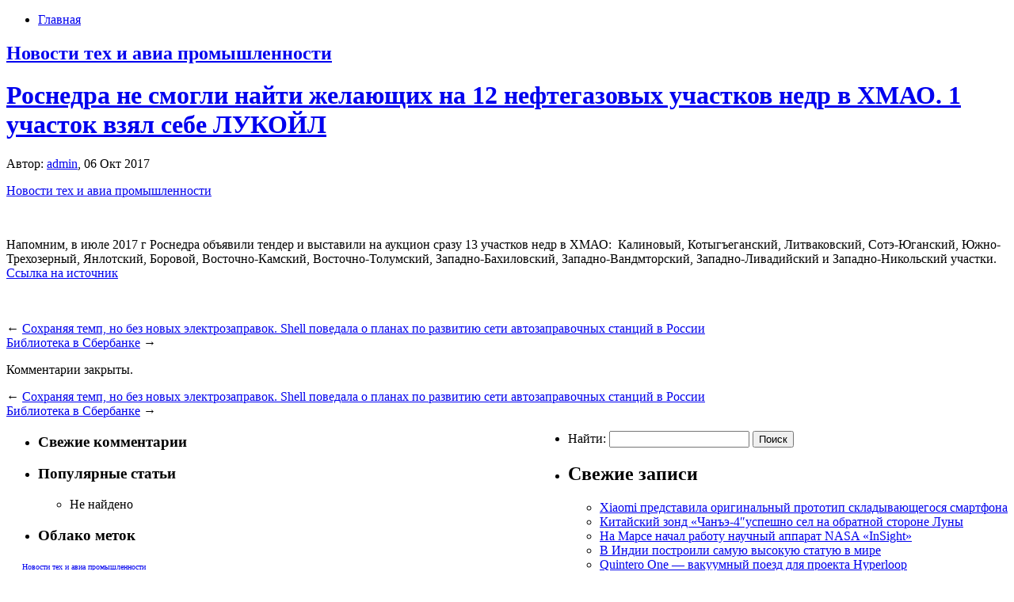

--- FILE ---
content_type: text/html; charset=UTF-8
request_url: http://daeronews.ru/?p=29378
body_size: 13614
content:
<!DOCTYPE html PUBLIC "-//W3C//DTD XHTML 1.0 Strict//EN" "http://www.w3.org/TR/xhtml1/DTD/xhtml1-strict.dtd">
<html xmlns="http://www.w3.org/1999/xhtml" xml:lang="en" lang="en">
<head profile="http://gmpg.org/xfn/11">


<meta name="keywords" content="тех новости, аэроновости, новости промышленности" />
<meta name="description" content="На нашем сайте вы сможете узнать о последних новостях из мира технического прогресса" />



<link rel="icon" href="/favicon.ico" type="image/x-icon">
<link rel="shortcut icon" href="/favicon.ico" type="image/x-icon">



<meta http-equiv="Content-Type" content="text/html; charset=UTF-8" />
<title>  Роснедра не смогли найти желающих на 12 нефтегазовых участков недр в ХМАО. 1 участок взял себе ЛУКОЙЛ&nbsp;|&nbsp;Новости тех и авиа промышленности</title>
<link rel="alternate" type="application/rss+xml" title="RSS 2.0" href="http://daeronews.ru/?feed=rss2" />
<link rel="pingback" href="http://daeronews.ru/xmlrpc.php" />
<style type="text/css" media="screen"><!-- @import url( http://daeronews.ru/wp-content/themes/typogriph/style.css ); --></style>
<script type='text/javascript' src='http://daeronews.ru/wp-includes/js/comment-reply.js?ver=3.4.1'></script>
<link rel="EditURI" type="application/rsd+xml" title="RSD" href="http://daeronews.ru/xmlrpc.php?rsd" />
<link rel="wlwmanifest" type="application/wlwmanifest+xml" href="http://daeronews.ru/wp-includes/wlwmanifest.xml" /> 
<link rel='prev' title='Сохраняя темп, но без новых электрозаправок. Shell поведала о планах по развитию сети автозаправочных станций в России' href='http://daeronews.ru/?p=29376' />
<link rel='next' title='Библиотека в Сбербанке' href='http://daeronews.ru/?p=29382' />
<meta name="generator" content="WordPress 3.4.1" />
<link rel='canonical' href='http://daeronews.ru/?p=29378' />
</head>
<body>
<div class="container">
<div id="bar1" class="g34">
<ul id="pg">
<li><a href="http://daeronews.ru">Главная</a></li>
</ul>
</div>
<div class="clear"></div>
<div id="header" class="g34">
<h2><a href="http://daeronews.ru">Новости тех и авиа промышленности</a></h2>
<h3></h3>
</div>
<div class="clear"></div>
<div id="intro" class="g34">
<div class="introtext">

</div>
</div><div class="clear"></div>
<div id="content" class="g34"><div id="main" class="g24 alpha">
<div class="post-29378 post type-post status-publish format-standard hentry category-----" id="post-29378"><div class="pt"><h1><a href="http://daeronews.ru/?p=29378" rel="bookmark" title="Постоянная ссылка: Роснедра не смогли найти желающих на 12 нефтегазовых участков недр в ХМАО. 1 участок взял себе ЛУКОЙЛ">Роснедра не смогли найти желающих на 12 нефтегазовых участков недр в ХМАО. 1 участок взял себе ЛУКОЙЛ</a></h1></div>
<div class="meta g8 alpha">
<p>Автор: <a href="http://daeronews.ru/?author=1" title="Записи admin" rel="author">admin</a>, 06 Окт 2017</p>
<p><a href="http://daeronews.ru/?cat=3" title="Просмотреть все записи в рубрике &laquo;Новости тех и авиа промышленности&raquo;" rel="category">Новости тех и авиа промышленности</a></p>
<p></p> 
<p></p><br />

</div>
<div class="text g25 omega">
<p><span>Напомним, в июле 2017 г Роснедра объявили тендер и выставили на аукцион сразу 13 участков недр в ХМАО:  Калиновый, Котыгъеганский, Литваковский, Сотэ-Юганский, Южно-Трехозерный, Янлотский, Боровой, Восточно-Камский, Восточно-Толумский, Западно-Бахиловский, Западно-Вандмторский, Западно-Ливадийский и Западно-Никольский участки. </span><br /><span></span><noindex><a rel="external nofollow" href="http://neftegaz.ru/news/view/165558/"> Ссылка на источник</a></noindex></p>
</div>
<br /><br />
</div>
<!--<div class="social">
<ul>
<li><a href="mailto:?subject=Роснедра не смогли найти желающих на 12 нефтегазовых участков недр в ХМАО. 1 участок взял себе ЛУКОЙЛ&amp;body=http://daeronews.ru/?p=29378">[Отправить другу]</a></li>
<li><a href="http://del.icio.us/post?url=http://daeronews.ru/?p=29378&amp;title=Роснедра не смогли найти желающих на 12 нефтегазовых участков недр в ХМАО. 1 участок взял себе ЛУКОЙЛ">Сохранить в Delicious</a></li>
<li><a href="http://reddit.com/submit?url=http://daeronews.ru/?p=29378&amp;title=Роснедра не смогли найти желающих на 12 нефтегазовых участков недр в ХМАО. 1 участок взял себе ЛУКОЙЛ">Добавить в Reddit</a></li>
<li><a href="http://www.digg.com/submit?phase=2&amp;url=http://daeronews.ru/?p=29378&amp;title=Роснедра не смогли найти желающих на 12 нефтегазовых участков недр в ХМАО. 1 участок взял себе ЛУКОЙЛ">Digg it</a></li>
<li><a href="http://furl.net/storeIt.jsp?t=Роснедра не смогли найти желающих на 12 нефтегазовых участков недр в ХМАО. 1 участок взял себе ЛУКОЙЛ&amp;u=http://daeronews.ru/?p=29378">Хранить на Furl</a></li>
<li><a href="http://technorati.com/faves?add=http://daeronews.ru/?p=29378">Избранное в Technorati</a></li>
</div>-->
<div class="navigation" style="clear:both;">
<div class="alignleft">&larr; <a href="http://daeronews.ru/?p=29376" rel="prev">Сохраняя темп, но без новых электрозаправок. Shell поведала о планах по развитию сети автозаправочных станций в России</a></div>
<div class="alignright"><a href="http://daeronews.ru/?p=29382" rel="next">Библиотека в Сбербанке</a> &rarr;</div>
</div>
<!--
 <rdf:RDF xmlns:rdf="http://www.w3.org/1999/02/22-rdf-syntax-ns#"
			xmlns:dc="http://purl.org/dc/elements/1.1/"
			xmlns:trackback="http://madskills.com/public/xml/rss/module/trackback/">
		<rdf:Description rdf:about="http://daeronews.ru/?p=29378"
    dc:identifier="http://daeronews.ru/?p=29378"
    dc:title="Роснедра не смогли найти желающих на 12 нефтегазовых участков недр в ХМАО. 1 участок взял себе ЛУКОЙЛ"
    trackback:ping="http://daeronews.ru/wp-trackback.php?p=29378" />
</rdf:RDF> -->
<div style="clear"></div>
<div id="com">

<!-- If comments are closed. -->
<p class="nocomments">Комментарии закрыты.</p>
<div style="clear"></div>
</div>

<div class="navigation" style="clear:both;">
<div class="alignleft">&larr; <a href="http://daeronews.ru/?p=29376" rel="prev">Сохраняя темп, но без новых электрозаправок. Shell поведала о планах по развитию сети автозаправочных станций в России</a></div>
<div class="alignright"><a href="http://daeronews.ru/?p=29382" rel="next">Библиотека в Сбербанке</a> &rarr;</div>
</div>
</div>
<div id="sidebar" class="g10 alpha omega" style="float:right;">
<ul>
<li id="search-2" class="widget widget_search"><form role="search" method="get" id="searchform" action="http://daeronews.ru/" >
	<div><label class="screen-reader-text" for="s">Найти:</label>
	<input type="text" value="" name="s" id="s" />
	<input type="submit" id="searchsubmit" value="Поиск" />
	</div>
	</form></li>
		<li id="recent-posts-2" class="widget widget_recent_entries">		<h2 class="widgettitle">Свежие записи</h2>
		<ul>
				<li><a href="http://daeronews.ru/?p=29809" title="Xiaomi представила оригинальный прототип складывающегося смартфона">Xiaomi представила оригинальный прототип складывающегося смартфона</a></li>
				<li><a href="http://daeronews.ru/?p=29807" title="Китайский зонд &#171;Чанъэ-4&#8243;успешно сел на обратной стороне Луны">Китайский зонд &#171;Чанъэ-4&#8243;успешно сел на обратной стороне Луны</a></li>
				<li><a href="http://daeronews.ru/?p=29805" title="На Марсе начал работу научный аппарат NASA &#171;InSight&#187;">На Марсе начал работу научный аппарат NASA &#171;InSight&#187;</a></li>
				<li><a href="http://daeronews.ru/?p=29803" title="В Индии построили самую высокую статую в мире">В Индии построили самую высокую статую в мире</a></li>
				<li><a href="http://daeronews.ru/?p=29800" title="Quintero One &#8212; вакуумный поезд для проекта Hyperloop">Quintero One &#8212; вакуумный поезд для проекта Hyperloop</a></li>
				</ul>
		</li>
<li id="categories-2" class="widget widget_categories"><h2 class="widgettitle">Рубрики</h2>
		<ul>
	<li class="cat-item cat-item-1"><a href="http://daeronews.ru/?cat=1" title="Просмотреть все записи в рубрике &laquo;Без рубрики&raquo;">Без рубрики</a>
</li>
	<li class="cat-item cat-item-3"><a href="http://daeronews.ru/?cat=3" title="Просмотреть все записи в рубрике &laquo;Новости тех и авиа промышленности&raquo;">Новости тех и авиа промышленности</a>
</li>
		</ul>
</li>
<li id="calendar-2" class="widget widget_calendar"><h2 class="widgettitle">Календарь</h2>
<div id="calendar_wrap"><table id="wp-calendar">
	<caption>Ноябрь 2025</caption>
	<thead>
	<tr>
		<th scope="col" title="Понедельник">Пн</th>
		<th scope="col" title="Вторник">Вт</th>
		<th scope="col" title="Среда">Ср</th>
		<th scope="col" title="Четверг">Чт</th>
		<th scope="col" title="Пятница">Пт</th>
		<th scope="col" title="Суббота">Сб</th>
		<th scope="col" title="Воскресенье">Вс</th>
	</tr>
	</thead>

	<tfoot>
	<tr>
		<td colspan="3" id="prev"><a href="http://daeronews.ru/?m=201901" title="Посмотреть записи за Январь 2019">&laquo; Янв</a></td>
		<td class="pad">&nbsp;</td>
		<td colspan="3" id="next" class="pad">&nbsp;</td>
	</tr>
	</tfoot>

	<tbody>
	<tr>
		<td colspan="5" class="pad">&nbsp;</td><td>1</td><td>2</td>
	</tr>
	<tr>
		<td>3</td><td>4</td><td>5</td><td>6</td><td>7</td><td>8</td><td id="today">9</td>
	</tr>
	<tr>
		<td>10</td><td>11</td><td>12</td><td>13</td><td>14</td><td>15</td><td>16</td>
	</tr>
	<tr>
		<td>17</td><td>18</td><td>19</td><td>20</td><td>21</td><td>22</td><td>23</td>
	</tr>
	<tr>
		<td>24</td><td>25</td><td>26</td><td>27</td><td>28</td><td>29</td><td>30</td>
	</tr>
	</tbody>
	</table></div></li>
<li id="text-2" class="widget widget_text"><h2 class="widgettitle">Счетчики</h2>
			<div class="textwidget"><noindex><center><a href="http://pr-cy.ru/" target="_blank">
<img src="http://counter.pr-cy.ru/prcy/daeronews.ru" alt="Счетчик тИЦ и PR">
</a>
<!--LiveInternet counter--><script type="text/javascript"><!--
document.write("<a href='http://www.liveinternet.ru/click' "+
"target=_blank><img src='//counter.yadro.ru/hit?t19.6;r"+
escape(document.referrer)+((typeof(screen)=="undefined")?"":
";s"+screen.width+"*"+screen.height+"*"+(screen.colorDepth?
screen.colorDepth:screen.pixelDepth))+";u"+escape(document.URL)+
";"+Math.random()+
"' alt='' title='LiveInternet: показано число просмотров за 24"+
" часа, посетителей за 24 часа и за сегодня' "+
"border='0' width='88' height='31'><\/a>")
//--></script><!--/LiveInternet--></center></noindex></div>
		</li>
</ul>
</div>
<div class="clear"></div>

<!--5f7482f1--><!--5f7482f1--></div>
<div id="bottom" class="g34">
<div id="box1" class="g11">
<ul>
<li><h3>Свежие комментарии</h3>

<ul>
</ul></li>
</ul>
</div>

<div id="box2" class="g11 alpha omega">
<ul>
<li><h3>Популярные статьи</h3>
<ul><li>Не найдено</li></ul>
</li>
</ul>
</div>

<div id="box3" class="g11 omega">
<ul>
<li><h3>Облако меток</h3>
<p></p>
</li>
</ul>
</div>


</div><div class="clear"></div>
<div id="footer" class="g34">
<div style="float:left;padding-left:20px;"><font size="1"><a href="http://daeronews.ru">Новости тех и авиа промышленности</a> </font></div>

<center>
</center>

</div>
</body>
</html>